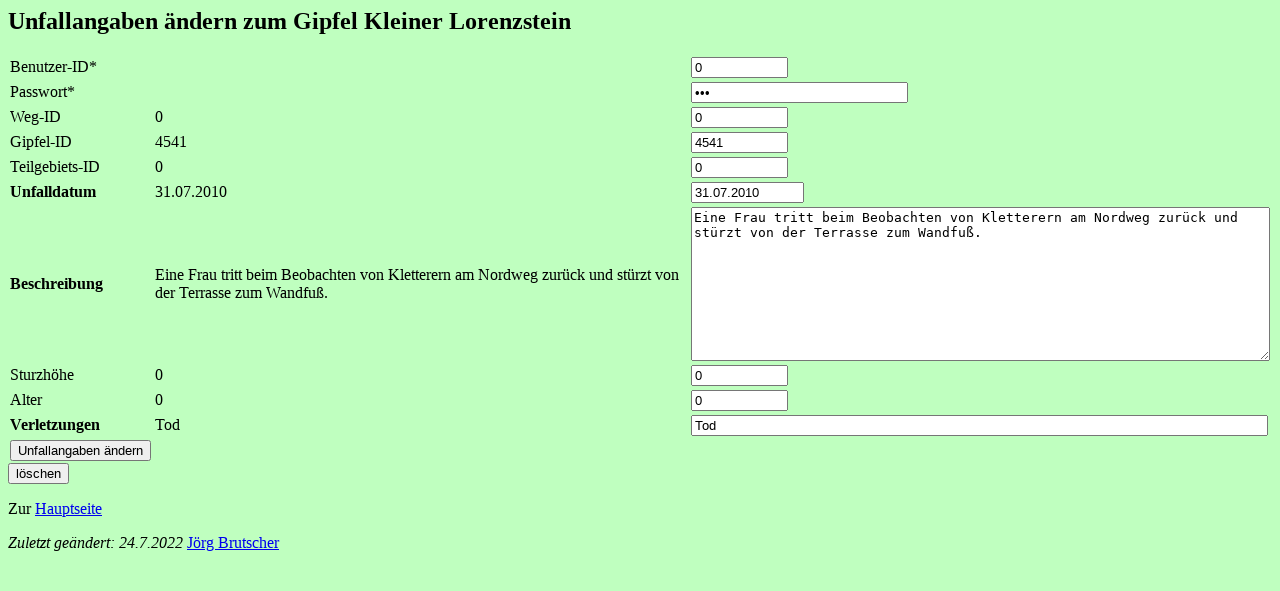

--- FILE ---
content_type: text/html
request_url: http://db-sandsteinklettern.gipfelbuch.de/unfalla.php?unfallid=1916
body_size: 1048
content:
<!DOCTYPE HTML PUBLIC "-//W3C//DTD HTML 3.2//EN">
<HTML>
<HEAD>
   <TITLE>Unfallangaben ändern</TITLE>
   <meta http-equiv="content-type" content="text/html; charset=ISO-8859-1">
   <meta name="robots" content="noindex">
   <link rel="shortcut icon" href="http://kc85-2.inf.tu-dresden.de/kletterdb/favicon1.ico">
</HEAD>
<BODY TEXT="#000000" BGCOLOR="#BFFFBF" LINK="#0000EE" VLINK="#551A8B" ALINK="#FF0000">
<H2>Unfallangaben ändern zum Gipfel Kleiner Lorenzstein</H2>
</table></td></TR></table></P>
<P><form action=unfalla.php method=post enctype=multipart/form-data>
<input type="hidden" name="unfallid" value="1916" >
<table border="0" cellspacing="0" cellpadding="2">
<TR>
   <TD width="25"><NOBR>Benutzer-ID*</NOBR></TD>
    <TD></TD>
	  <TD>
			
			<input type="text" name="userid" size="10" maxlength="10" value="0"></TD>
		</TR><TR>
		  <TD>Passwort*</TD>
		  <TD></TD>
		  <TD><input type="password" name="pwd" size="25" maxlength="30" value="xxx">
					</TD>
</TR><TR>
  <TD>Weg-ID</TD>
  <TD>0</TD>
  <TD><input type="text" name="wegid" size="10" maxlength="10" value="0"></TD>
</TR><TR>
  <TD>Gipfel-ID</TD>
  <TD>4541</TD>
  <TD><input type="text" name="gipfelid" size="10" maxlength="10" value="4541"></TD>
</TR><TR>
  <TD>Teilgebiets-ID</TD>
  <TD>0</TD>
  <TD><input type="text" name="sektorid" size="10" maxlength="10" value="0"></TD>
</TR><TR>
  <TD><B>Unfalldatum</B></TD>
  <TD>31.07.2010</TD>
   <TD><input type="text" name="datum" size="12" maxlength="12" value="31.07.2010"></TD>
</TR><TR>
  <TD><B>Beschreibung</B></TD>
  <TD>Eine Frau tritt beim Beobachten von Kletterern am Nordweg zurück und stürzt von der Terrasse zum Wandfuß.</TD>
  <TD><textarea name="beschreibung" cols="70" rows="10">Eine Frau tritt beim Beobachten von Kletterern am Nordweg zurück und stürzt von der Terrasse zum Wandfuß.</textarea></TD>
</TR><TR>
  <TD>Sturzhöhe</TD>
  <TD>0</TD>
  <TD><input type="text" name="sturzhoehe" size="10" maxlength="10" value="0"></TD>
</TR><TR>
  <TD>Alter</TD>
  <TD>0</TD>
  <TD><input type="text" name="alter" size="10" maxlength="10" value="0"></TD>
</TR><TR>
  <TD><B>Verletzungen</B></TD>
  <TD>Tod</TD>
  <TD><input type="text" name="verletzungen" size="70" maxlength="255" value="Tod"></TD>
</TR><TR>
  <TD><input type="submit" name="abschicken" value="Unfallangaben ändern"></TD>
</TR>
</table>
<input type="submit" name="abschicken" value="löschen"></form>
</form></P>
<P>Zur <A HREF="adr.php">Hauptseite</A></P>
<P><I>Zuletzt ge&auml;ndert: 24.7.2022 </I><A HREF="mailto:joebrutscher@t-online.de">J&ouml;rg
Brutscher</A></P>
</BODY>
</HTML>
